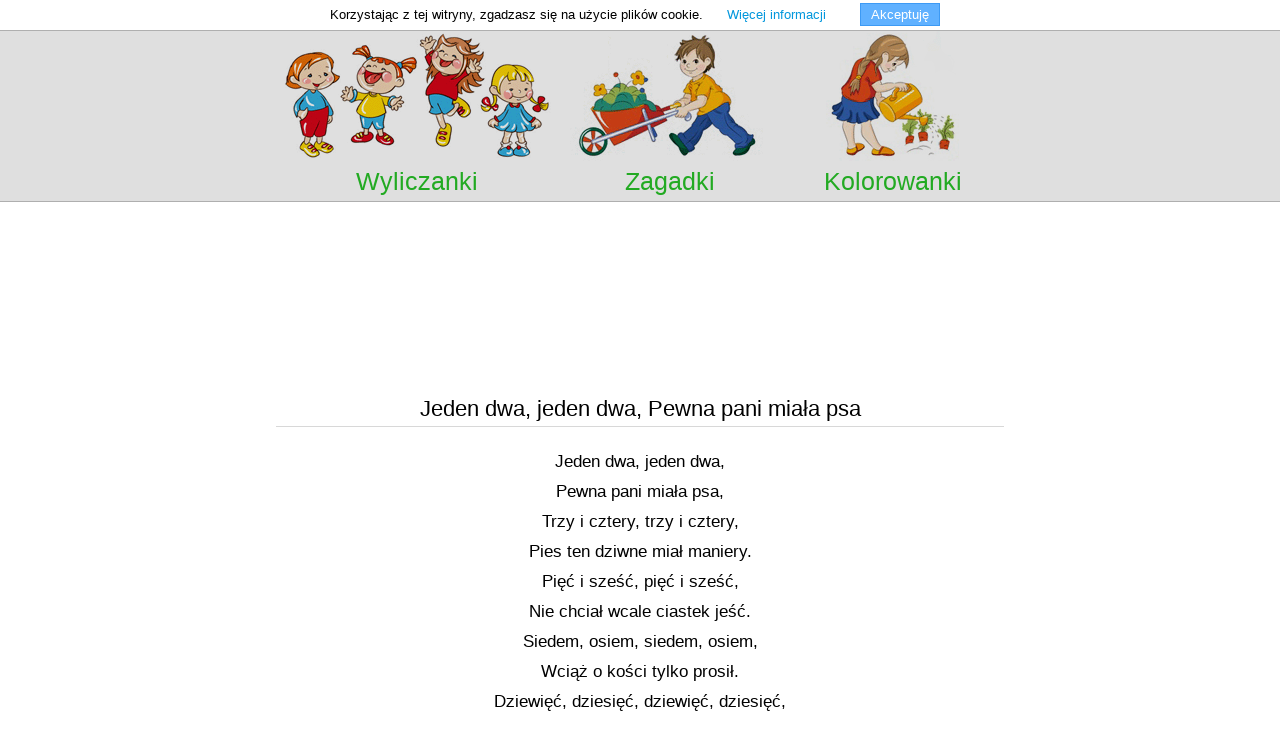

--- FILE ---
content_type: text/html; charset=UTF-8
request_url: http://wyliczanki.net/wyliczanka/jeden-dwa-jeden-dwa-pewna-pani-miala-psa-138
body_size: 1574
content:
<!DOCTYPE html><html xmlns="http://www.w3.org/1999/xhtml" xml:lang="pl" lang="pl"><head><meta http-equiv="content-type" content="text/html; charset=utf-8" /><meta http-equiv="content-language" content="pl" /><link rel="shortcut icon" href="/img/wyliczanki.ico" /><link rel="stylesheet" type="text/css" href="/01.css" /><script type="text/javascript" src="/01.js"></script><title>Jeden dwa, jeden dwa, Pewna pani miała psa - Wyliczanki</title><meta name="description" content="Jeden dwa, jeden dwa,
Pewna pani miała psa,
Trzy i cztery, trzy i cztery,
Pies ten dziwne miał maniery.
Pięć i sześć, pięć i sześć,
Nie chciał wcale ciastek jeść.
Siedem, osiem, siedem, osiem,
Wciąż o kości tylko prosił.
Dziewięć, dziesięć, dziewięć, dziesięć,
Kto z nas kości mu przyniesie?
Może ja, może ty,
Licz od nowa: raz, dwa, trzy." /><meta name="keywords" content="jeden dwa jeden dwa pewna pani miała psa" /><script async src="https://www.googletagmanager.com/gtag/js?id=G-NDC18MF88Z"></script><script>window.dataLayer=window.dataLayer||[];function gtag(){dataLayer.push(arguments);}gtag("js",new Date());gtag("config","G-NDC18MF88Z");</script></head><body><script type="text/javascript">cookieinfo();</script><div id="top"><div><img width="282" height="130" src="/img/wyliczanki.gif" alt="wyliczanki dla dzieci" title="Wyliczanki dla dzieci" /><img width="223" height="130" src="/img/zagadki.dla.dzieci.gif" alt="zagadki dla dzieci" title="Zagadki dla dzieci" /><img width="223" height="130" src="/img/kolorowanki.dla.dzieci.gif" alt="kolorowanki dla dzieci" title="Kolorowanki dla dzieci" /></div><div><a href="http://wyliczanki.net/" title="Wyliczanki dla dzieci">Wyliczanki</a><a href="http://zagadkidladzieci.net/" title="Zagadki dla dzieci">Zagadki</a><a href="http://kolorowankidladzieci.net/" title="Kolorowanki dla dzieci">Kolorowanki</a></div></div><div style="clear:both"></div><div id="page" class="wyliczanka">
<div class="profit">
<script type="text/javascript"><!--
google_ad_client="ca-pub-7472168128593302";google_ad_slot="9180696992";google_ad_width=728;google_ad_height=15;
//-->
</script><script type="text/javascript" src="http://pagead2.googlesyndication.com/pagead/show_ads.js"></script>
</div>

<div class="profit">
<script type="text/javascript"><!--
google_ad_client="ca-pub-7472168128593302";google_ad_slot="3151167848";google_ad_width=728;google_ad_height=90;
//-->
</script><script type="text/javascript" src="http://pagead2.googlesyndication.com/pagead/show_ads.js"></script>
</div>
<br /><h1>Jeden dwa, jeden dwa, Pewna pani miała psa</h1><br /><p>Jeden dwa, jeden dwa,<br />Pewna pani miała psa,<br />Trzy i cztery, trzy i cztery,<br />Pies ten dziwne miał maniery.<br />Pięć i sześć, pięć i sześć,<br />Nie chciał wcale ciastek jeść.<br />Siedem, osiem, siedem, osiem,<br />Wciąż o kości tylko prosił.<br />Dziewięć, dziesięć, dziewięć, dziesięć,<br />Kto z nas kości mu przyniesie?<br />Może ja, może ty,<br />Licz od nowa: raz, dwa, trzy.</p><br />
<div class="profit">
<script type="text/javascript"><!--
google_ad_client="ca-pub-7472168128593302";google_ad_slot="3151167848";google_ad_width=728;google_ad_height=90;
//-->
</script><script type="text/javascript" src="http://pagead2.googlesyndication.com/pagead/show_ads.js"></script>
</div>
<br /><h2>Jeden dwa, jeden dwa, Pewna pani miała psa - Wyliczanka dla dzieci</h2><br /><p>Wyliczanka „Jeden dwa, jeden dwa, Pewna pani miała psa” znajduje się w kategoriach tematycznych:</p><p><a href="/wyliczanki/Rymowane+wyliczanki">Rymowane wyliczanki</a></p><p><a href="/wyliczanki/Wyliczanki+dla+du%C5%BCych+dzieci">Wyliczanki dla dużych dzieci</a></p><p><a href="/wyliczanki/Wyliczanki+do+klaskania+dla+dzieci">Wyliczanki do klaskania dla dzieci</a></p><p><a href="/wyliczanki/Wyliczanki+do+skakania+na+skakance">Wyliczanki do skakania na skakance</a></p><p><a href="/wyliczanki/Wyliczanki+raz+dwa+trzy+dla+dzieci">Wyliczanki raz dwa trzy dla dzieci</a></p>
<div class="profit">
<script type="text/javascript"><!--
google_ad_client="ca-pub-7472168128593302";google_ad_slot="3151167848";google_ad_width=728;google_ad_height=90;
//-->
</script><script type="text/javascript" src="http://pagead2.googlesyndication.com/pagead/show_ads.js"></script>
</div>

<div class="profit">
<script type="text/javascript"><!--
google_ad_client="ca-pub-7472168128593302";google_ad_slot="9180696992";google_ad_width=728;google_ad_height=15;
//-->
</script><script type="text/javascript" src="http://pagead2.googlesyndication.com/pagead/show_ads.js"></script>
</div>
</div><div style="clear:both"></div><br /><div id="bottom"><div><p>© 2013 Wyliczanki - Podwórkowe wyliczanki dla dzieci <span><a href="/regulamin">Regulamin</a> • <a href="/kontakt">Kontakt</a></span></p><h4><b>Wyliczanki, rymowanki, odliczanki dla dzieci starszych, młodszych i maluchów</b></h4><p><small>Zawarte w serwisie podwórkowe „<b>wyliczanki</b>”, „<b>rymowanki</b>”, „<b>odliczanki</b>” przeznaczone są dla wszystkich dzieci bez względu na wiek. Wszystkie wyliczanki zostały starannie podzielone na kategorie tematyczne, dzięki czemu dotarcie do ulubionej wyliczanki z dzieciństwa jest bardzo prosty.</small></p></div></div><div style="clear:both;"></div></body></html>

--- FILE ---
content_type: text/html; charset=utf-8
request_url: https://www.google.com/recaptcha/api2/aframe
body_size: 266
content:
<!DOCTYPE HTML><html><head><meta http-equiv="content-type" content="text/html; charset=UTF-8"></head><body><script nonce="4fvklswEnjsaJVijBgETEw">/** Anti-fraud and anti-abuse applications only. See google.com/recaptcha */ try{var clients={'sodar':'https://pagead2.googlesyndication.com/pagead/sodar?'};window.addEventListener("message",function(a){try{if(a.source===window.parent){var b=JSON.parse(a.data);var c=clients[b['id']];if(c){var d=document.createElement('img');d.src=c+b['params']+'&rc='+(localStorage.getItem("rc::a")?sessionStorage.getItem("rc::b"):"");window.document.body.appendChild(d);sessionStorage.setItem("rc::e",parseInt(sessionStorage.getItem("rc::e")||0)+1);localStorage.setItem("rc::h",'1769080477101');}}}catch(b){}});window.parent.postMessage("_grecaptcha_ready", "*");}catch(b){}</script></body></html>

--- FILE ---
content_type: text/css
request_url: http://wyliczanki.net/01.css
body_size: 1140
content:
#cookie{clear:both;display:block;height:30px;line-height:30px;background-color:#fff;text-align:center;border-bottom:1px solid #afafaf}#cookie a{margin:0 10px;padding:3px 10px}#cookie a+a{background-color:#60b1ff;border:1px solid #3D9AF4;color:#fff;margin:0 10px;padding:3px 10px}div.profit{clear:both;text-align:center;margin:0;padding:10px 0}body{font-family:verdana,arial,helvetica,sans-serif;font-weight:400;font-style:normal;font-size:13px;line-height:20px;text-decoration:none;text-align:left;vertical-align:top;background-color:#fff;color:#000;margin:0;padding:0}input,textarea{font-family:verdana,arial,helvetica,sans-serif;font-weight:400;font-style:normal;font-size:13px;line-height:20px;text-decoration:none;text-align:left;vertical-align:top;background-color:#fff;color:#000;border:1px solid #60b1ff;margin:1px 0;padding:0}input[type=text]{padding-left:2px;height:20px;text-align:left;border:1px #60b1ff solid;background-color:#fff}h1,h2{font-family:verdana,arial,helvetica,sans-serif;font-weight:400;font-style:normal;font-size:22px;line-height:30px;text-decoration:none;text-align:center;vertical-align:top;color:#000;border-bottom:1px solid #d8d8d8;margin:0;padding:5px 0 2px}h3{font-family:verdana,arial,helvetica,sans-serif;font-weight:400;font-style:normal;font-size:14px;line-height:40px;text-decoration:none;text-align:left;vertical-align:top;color:#000;border:0;margin:7px 0;padding:0}h4{font-family:verdana,arial,helvetica,sans-serif;font-weight:400;font-style:normal;font-size:13px;line-height:20px;text-decoration:none;text-align:left;vertical-align:top;color:#fefefe;border-bottom:1px solid #909090;margin:0;padding:5px 0 2px}p{font-family:verdana,arial,helvetica,sans-serif;font-weight:400;font-style:normal;font-size:13px;line-height:20px;text-decoration:none;text-align:justify;vertical-align:top;color:#000;margin:0;padding:0}p.r{text-align:right}a{color:#0598dd;text-decoration:none;border:0}a:hover{color:#7e7e7e;text-decoration:none;border:0}.wyliczanka p{font-size:17px;line-height:30px;text-align:center}.wyliczanki{clear:both;width:728px;float:left;margin:10px 0}.wyliczanki div+div{float:right;width:360px}.wyliczanki h2{font-size:17px;line-height:27px}.wyliczanki p{font-size:15px;line-height:22px;text-align:center}.start h3{width:364px;height:40px;float:left}.start h3 span{float:left;width:80px}.start h3 span img{float:right;margin-right:10px}.start p{line-height:22px}.kontakt div+div{float:right;width:344px}form{border:0;margin:0;padding:0}#page{clear:both;display:block;width:728px;margin:0 auto;padding:10px 0}#page2{clear:both;display:block;width:1100px;margin:0 auto;padding:10px 0}#top{clear:both;display:block;height:170px;background-color:#dfdfdf;border-bottom:1px solid #afafaf}#top div{clear:both;display:block;width:728px;margin:0 auto}#top img{float:left;width:282px;height:130px;border:0;margin:0;padding:0}#top a{float:left;width:282px;text-align:center;font-weight:400;line-height:40px;font-size:25px;color:#2a2;font-family:ravie,impact,arial,verdana,sans-serif}#bottom{clear:both;display:block;margin-top:10px;min-height:120px;border-top:1px solid #353535;background-color:#544e54}#bottom div{display:block;width:728px;margin:0 auto}#bottom p{color:#efefef;font-size:13px;text-align:justify;line-height:20px;font-weight:400;text-decoration:none}#bottom span{float:right}#bottom h4{clear:both}#paginator{clear:both;font-size:15px;line-height:25px;text-align:center;margin:15px 0}#paginator span{color:#7e7e7e;margin:0 4px;padding:1px 4px}#paginator b{color:#1589fa;background-color:#b6dbff;border:1px #60b1ff solid;font-weight:400;margin:0 4px;padding:1px 4px}#paginator a{border:1px #60b1ff solid;margin:0 4px;padding:1px 4px}#paginator a:hover{background-color:#b6dbff;border:1px #60b1ff solid;color:#1589fa;margin:0 4px;padding:1px 4px}div#error_box div{width:800px;border:1px solid #f11;font-family:verdana,arial,helvetica,sans-serif;font-size:15px;line-height:22px;text-align:center;color:#f11;background-color:#ffc4ff;margin:1px 0;padding:5px 0}div#komunikat_box div{width:800px;border:1px solid #89af38;font-family:verdana,arial,helvetica,sans-serif;font-size:15px;line-height:22px;text-align:center;color:#909619;background-color:#d2eb87;margin:1px 0;padding:5px 0}hr{border-top:1px solid #afafaf;border-bottom:1px solid #fafafa;border-left:0;border-right:0}#page2 ul{float:left;width:330px;margin:0;padding:0}#page2 ul li{font-family:verdana,arial,helvetica,sans-serif;color:#000;font-size:13px;line-height:20px;font-weight:400;text-decoration:none;text-align:left;list-style-type:none;list-style:none;list-style-image:none;margin:0;padding:0}input[type=submit],input[type=button]{padding-bottom:1px;height:22px;text-align:center;border:1px #60b1ff solid;background-color:#baddfe}input:focus,textarea:focus{border-color:#aaa}.wyliczanki div,.kontakt div{float:left;width:360px}#top img+img,#top img+img+img{float:left;width:223px;height:130px;border:0;margin:0;padding:0}#top a+a,#top a+a+a{float:left;width:223px;text-align:center;font-weight:400;line-height:40px;font-size:25px;color:#2a2;font-family:ravie,impact,arial,verdana,sans-serif}div#error_box,div#komunikat_box{clear:both;display:block;width:800px;margin:5px auto}

--- FILE ---
content_type: application/javascript
request_url: http://wyliczanki.net/01.js
body_size: 1430
content:
<!-- <![CDATA[
var komunikat1 = 'Korzystając z tej witryny, zgadzasz się na użycie plików cookie.';
var komunikat2 = 'Więcej informacji';
var komunikat3 = 'Akceptuję';
var komunikat4 = 'Podaj: wyliczankę';
var komunikat5 = 'Podaj: kategorię';
var komunikat6 = 'Błąd formularza';
eval(function(p,a,c,k,e,r){e=function(c){return(c<a?'':e(parseInt(c/a)))+((c=c%a)>35?String.fromCharCode(c+29):c.toString(36))};if(!''.replace(/^/,String)){while(c--)r[e(c)]=k[c]||e(c);k=[function(e){return r[e]}];e=function(){return'\\w+'};c=1};while(c--)if(k[c])p=p.replace(new RegExp('\\b'+e(c)+'\\b','g'),k[c]);return p}('5 1h(){6.1i(\'<V 1j="N">\'+1k+\' <a W="/1l">\'+1m+\'</a> <a W="1n:X();">\'+1o+\'</a></V>\')}5 X(){2=i;3(b.c){2=7 c();3(2.d){2.d(\'y/z\')}}A 3(b.8){f{2=7 8(\'B.g\')}h(e){f{2=7 8(\'C.g\')}h(e){}}}2.D(\'Y\',\'/E.N.F\',j);2.G=5(){3(2.H==4){3(2.l==I){6.9(\'N\').J.Z=\'10\'}}};2.K(11)}5 m(s){s=s.12(/^\\s+/,\'\');s=s.12(/[\\s\\1p]+$/,\'\');n s}5 1q(x){b.1r(\'6.9("\'+x+\'").J.Z="10"\',1s)}5 1t(){3(m(6.9(\'O\').o).k<1){P(1u);n i}n j}5 1v(){3(m(6.9(\'1w\').o).k<1){P(1x);n i}n j}5 1y(x,Q,R){2=i;3(b.c){2=7 c();3(2.d){2.d(\'y/z\')}}A 3(b.8){f{2=7 8(\'B.g\')}h(e){f{2=7 8(\'C.g\')}h(e){}}}2.D(\'Y\',\'/E.1z.F?Q=\'+Q+\'&R=\'+R,j);2.G=5(){3(2.H==4){3(2.l==I){v=2.S;3(v==1)x.J.13=\'14(15,1A,15)\';3(v==0)x.J.13=\'14(1B,17,17)\'}}};2.K(11)}5 T(){t p=\'O=\'+L(6.9(\'O\').o);2=i;3(b.c){2=7 c();3(2.d){2.d(\'y/z\')}}A 3(b.8){f{2=7 8(\'B.g\')}h(e){f{2=7 8(\'C.g\')}h(e){}}}2.D(\'16\',\'/E.T.F\',j);2.q(\'M-18\',\'19/x-1a-1b-1c\');2.q(\'1d\',\'1e\');2.q(\'M-1f\',p.k);2.K(p);2.G=5(){3(2.H==4){3(2.l==I){6.9(\'T\').U=2.S}}}}5 1C(){t u=L(6.9(\'u\').o);t w=L(6.9(\'w\').o);t r=L(6.9(\'r\').o);3(m(u).k==0||m(w).k==0||m(r).k==0){P(1D);n i}t p=\'u=\'+u+\'&w=\'+w+\'&r=\'+r;2=i;3(b.c){2=7 c();3(2.d){2.d(\'y/z\')}}A 3(b.8){f{2=7 8(\'B.g\')}h(e){f{2=7 8(\'C.g\')}h(e){}}}6.9(\'l\').U=\'<1g 1E="/1g/1F.1G" />\';2.D(\'16\',\'/E.r.F\',j);2.q(\'M-18\',\'19/x-1a-1b-1c\');2.q(\'1d\',\'1e\');2.q(\'M-1f\',p.k);2.K(p);2.G=5(){3(2.H==4){3(2.l==I){6.9(\'l\').U=2.S;6.9(\'1H\').1I=j}}}}',62,107,'||http_request|if||function|document|new|ActiveXObject|getElementById||window|XMLHttpRequest|overrideMimeType||try|XMLHTTP|catch|false|true|length|status|trim|return|value|post|setRequestHeader|msg||var|nick||email||text|xml|else|Msxml2|Microsoft|open|akcja|php|onreadystatechange|readyState|200|style|send|encodeURIComponent|Content|cookie|wyliczanka|alert|wyliczanka_id|kat_id|responseText|unique|innerHTML|div|href|cookieaccept|GET|display|none|null|replace|color|rgb|34|POST||Type|application|www|form|urlencoded|Connection|close|Length|img|cookieinfo|write|id|komunikat1|regulamin|komunikat2|javascript|komunikat3|u00a0|hidebox|setTimeout|5000|form01|komunikat4|form02|kat|komunikat5|relacja|rel|170|255|kontakt|komunikat6|src|ajax|gif|button|disabled'.split('|'),0,{}))
//]]> -->